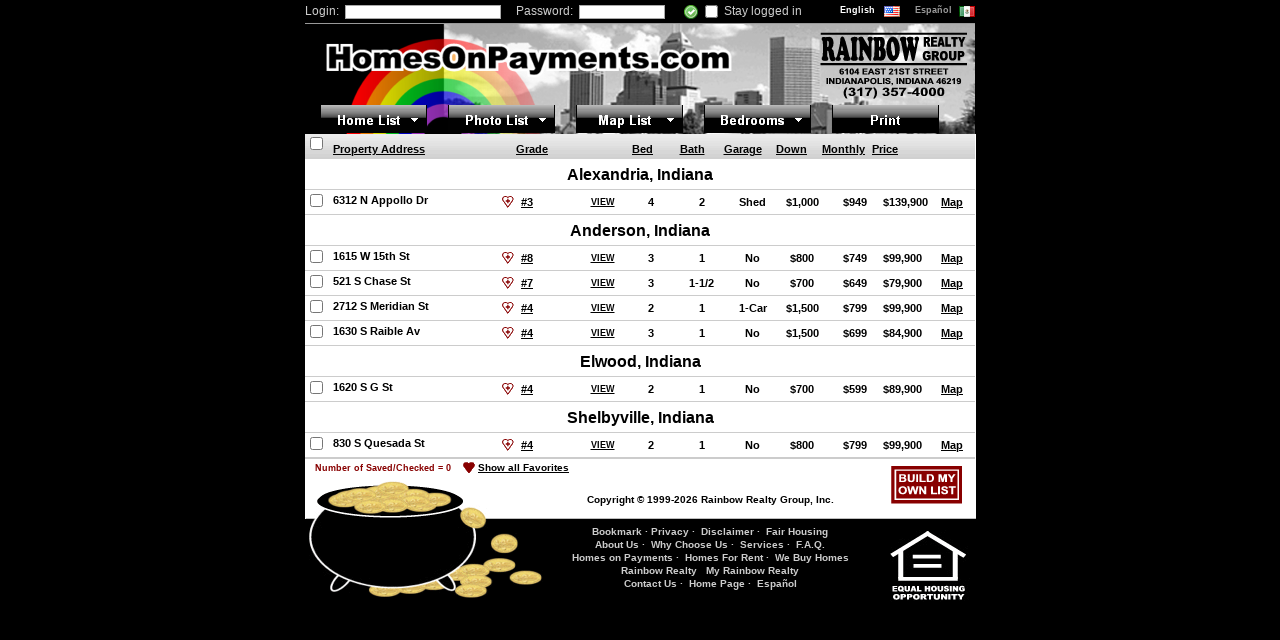

--- FILE ---
content_type: text/html
request_url: http://homesonpayments.com/
body_size: 19304
content:
<!DOCTYPE html PUBLIC "-//W3C//DTD XHTML 1.0 Strict//EN"    "http://www.w3.org/TR/xhtml1/DTD/xhtml1-strict.dtd">
<html xmlns="http://www.w3.org/1999/xhtml" xmlns:v="urn:schemas-microsoft-com:vml">
<head>
<title>Property List - HomesOnPayments.com - (317) 357-4000</title>
<META NAME="ROBOTS" CONTENT="INDEX, FOLLOW">
<meta http-equiv="X-UA-Compatible" content="IE=Edge" />
<meta name="description" content="Rainbow Realty Group Indianapolis IN 46219 (317)-357-4000 Homes for sale or rent" />
<link rel="stylesheet" type="text/css" href="/css/main.css"/>
<link rel="stylesheet" type="text/css" href="./css/en/lang.css"/>

<link rel="stylesheet" type="text/css" href="/css/photolist.css"/>
<link rel="stylesheet" type="text/css" href="/css/coupon.css"/>

<link rel="stylesheet" type="text/css" href="/css/print.css" media="print"/>
<script type='text/javascript' src='/js/jquery-1.3.2.js'></script>
<script type='text/javascript' src='/js/dimensions.js'></script>
<script type='text/javascript' src='/js/slidemenu.js'></script>
<script type='text/javascript' src='/js/jquery.preload-1.0.7.js'></script>
<script type='text/javascript' src='/js/jquery.tooltip.js'></script>
<script type='text/javascript' src='/js/jquery.pngFix.pack.js'></script>
<script type="text/javascript" src="/js/cookie.js"></script>
<script type='text/javascript' src='/js/common.js'></script>
<script type='text/javascript' src='/shared_content/photolist.js'></script>
<script type="text/javascript"	src="/shared_content/translations-js.php?lang=en"></script>
</head>
  <!--[if lte IE 7]>
<style>
div#table-list-scroll {
	height: 273px;
</style>
  <![endif]-->
<body>

<div id="body">
	<div id="page-top" class="noprint">
		<a class="callout-item" id="es" title='en Espa�ol' href='?lang=es&id='>Espa&ntilde;ol&nbsp;</a>
		<a class="callout-item" id="en" title='in English' href='?lang=en&id='>English&nbsp;</a>
		<div id="login-topper"></div>
	</div>
		<div style='position:absolute;top:105px;left:15px;z-index:1000;'>
<!-- Begin Vista-Buttons.com -->
<link href="photo-list-menu-files-cash/styles_s4il3.css" type="text/css" rel="stylesheet"/>
<style type="text/css">A#vbUL_s4il3a{display:none}</style>
<!-- End Vista-Buttons.com -->
<!-- Begin Vista-Buttons.com -->
<script type="text/javascript"> var vbImgPath="photo-list-menu-files-cash/"</script>
<script type="text/javascript" src="photo-list-menu-files-cash/scs4il3.js"></script>
<table class="no-print" id="vista-buttons_com_ids4il3" width="0" cellpadding="0" cellspacing="0" border="0"><tr><td style="padding-right:21px" title ="Home List">
<a onmouseover='xpe("s4il3o");xpshow("s4il3",0,this);xpsmover(this);' onmouseout='xpsmout(this);' onmousedown='xpe("s4il3c");'><img id="xpi_s4il3" src="photo-list-menu-files-cash/bts4il3_0.gif" name="vbs4il3" width="107" height="30" border="0" alt="Home List" /></a><div>
<ul id="vbUL_s4il3" class="top-menu list vbULs4il3">
<li><a href="list.php" rel="checked">Checked</a></li>
<li><a href="list.php" rel="favorites">Favorite</a></li>

<li><a href="http://HomesOnPayments.com/list.php?dom=30" title="New Listings" onclick="window.location=this.href; return false;">New&nbsp;Listings</a></li>
<li><a href="http://HomesOnPayments.com/list.php?grade=1,2" title="Minor Fixup" onclick="window.location=this.href; return false;">Minor&nbsp;Fixup</a></li>
<li><a href="http://HomesOnPayments.com/list.php?grade=1,4" title="Needs Repair" onclick="window.location=this.href; return false;">Needs&nbsp;Repair</a></li>
<li><a href="http://HomesOnPayments.com/list.php?grade=5,10" title="Major Rehab" onclick="window.location=this.href; return false;">Major&nbsp;Rehab</a></li>

<li><a href="http://IndyCashHomes.com" title="Cash Homes" onclick="window.open(this.href); return false;" target="_blank">Cash&nbsp;Homes</a></li>
<li><a href="list.php" rel="all">All</a></li></ul></div></td><td style="padding-right:21px" title ="Photo List">
<a onmouseover='xpe("34il3o");xpshow("34il3",0,this);xpsmover(this);' onmouseout='xpsmout(this);' onmousedown='xpe("34il3c");'><img id="xpi_34il3" src="photo-list-menu-files-cash/bt34il3_0.gif" name="vb34il3" width="107" height="30" border="0" alt="Photo List" /></a><div>
<ul id="vbUL_34il3" class="top-menu photo vbULs4il3">
<li><a href="photolist.php" rel="checked">Checked</a></li>
<li><a href="photolist.php" rel="favorites">Favorite</a></li>

<li><a href="http://HomesOnPayments.com/photolist.php?dom=30" title="New Listings" onclick="window.location=this.href; return false;">New&nbsp;Listings</a></li>
<li><a href="http://HomesOnPayments.com/photolist.php?grade=1,2" title="Minor Fixup" onclick="window.location=this.href; return false;">Minor&nbsp;Fixup</a></li>
<li><a href="http://HomesOnPayments.com/photolist.php?grade=1,4" title="Needs Repair" onclick="window.location=this.href; return false;">Needs&nbsp;Repair</a></li>
<li><a href="http://HomesOnPayments.com/photolist.php?grade=5,10" title="Major Rehab" onclick="window.location=this.href; return false;">Major&nbsp;Rehab</a></li>

<li><a href="http://IndyCashHomes.com" title="Cash Homes" onclick="window.open(this.href); return false;" target="_blank">Cash&nbsp;Homes</a></li>
<li><a href="photolist.php" rel="all">All</a></li></ul></div></td><td style="padding-right:21px" title ="Map List">
<a onmouseover='xpe("r4il3o");xpshow("r4il3",0,this);xpsmover(this);' onmouseout='xpsmout(this);' onmousedown='xpe("r4il3c");'><img id="xpi_r4il3" src="photo-list-menu-files-cash/btr4il3_0.gif" name="vbr4il3" width="107" height="30" border="0" alt="Map List" /></a><div>
<ul id="vbUL_r4il3" class="top-menu map vbULs4il3">
<li><a href="/map/popup-list.php" rel="checked">Checked</a></li>
<li><a href="/map/popup-list.php" rel="favorites">Favorite</a></li></ul></div></td><td style="padding-right:21px" title ="Bedrooms">
<a onmouseover='xpe("64il3o");xpshow("64il3",0,this);xpsmover(this);' onmouseout='xpsmout(this);' onmousedown='xpe("64il3c");'><img id="xpi_64il3" src="photo-list-menu-files-cash/bt64il3_0.gif" name="vb64il3" width="107" height="30" border="0" alt="Bedrooms" /></a><div>
<ul id="vbUL_64il3" class="top-menu beds vbULs4il3">
<li><a href="/index.php?br=1" rel="br">1&nbsp;Bedroom&nbsp;Only</a></li>
<li><a href="/index.php?br=2-" rel="br">1&nbsp;or&nbsp;2&nbsp;Bedrooms</a></li>
<li><a href="/index.php?br=2" rel="br">2&nbsp;Bedrooms&nbsp;Only</a></li>
<li><a href="/index.php?br=2-3" rel="br">2&nbsp;or&nbsp;3&nbsp;Bedrooms</a></li>
<li><a href="/index.php?br=3" rel="br">3&nbsp;Bedrooms&nbsp;Only</a></li>
<li><a href="/index.php?br=3+" rel="br">3&nbsp;or&nbsp;More&nbsp;Bedrooms</a></li></ul></div></td><td style="padding-right:21px" title ="Print">
<a id="print-link" href="list-print.php" onmouseover='xpe("24il3o");' onmouseout='xpe("24il3n");' onmousedown='xpe("24il3c");'><img id="xpi_24il3" src="photo-list-menu-files/bt24il3_0.png" name="vb24il3" width="107" height="30" border="0" alt="Print" /></a></td></tr></table>
<!-- End Vista-Buttons.com -->
		</div>
	
	<div class='nofloat' id="top" style='border-top:1px solid #999;position: relative;width: 100%;'>
	<h1>Rainbow Realty Group Indianapolis IN 46219 (317)-357-4000</h1>
	<p>We are the largest source of EZ Qualify - Fix-Up Homes on Payments in central Indiana. Our home ownership 
	program is ideal for families, individuals and investors who would not normally qualify 
	for financing. No banks, no closing costs.  All homes are owner financed and you can qualify 
	in as little as 3 days. Fast, convenient and affordable</p><p>Call Rainbow Realty Group Today.</p>
	<img style='position:absolute;left: 0;top: 0;' src='./top/en/banner/homesonpayments.png' />
	<a class='button-top button100 home' href='index.php'>Homepage</a>
	<a id='photolistlink' class='button-top button80' href='photolist.php' target='_blank'><span>Photos</span></a>
	<a id='maplist' class='button-top button60' href='map/popup-list.php'><span>Map</span></a>
	<a class='button-top button60' href='?br=1'>1Br</a>
	<a class='button-top button60' href='?br=2'>2Br</a>
	<a class='button-top button60' href='?br=3'>3Br+</a>
	<a class='button-top button60 pressed' href='?br='>All<div class="marker">&nbsp;</div></a>
	<a class='button-top button60 printpage' href='#'>Print</a>
	
		<div itemscope itemtype="http://schema.org/LocalBusiness">
		<a itemprop="url" href="http:/HomesOnPayments.com"><div itemprop="name"><strong>Rainbow Realty Group, Inc.</strong></div>
		</a>
		<div itemprop="description">EZ Qualify - Homes on Payments Fixup Homes, Rental Properties, Buy and Sell Houses</div>
		<div itemprop="address" itemscope itemtype="http://schema.org/PostalAddress">
		<span itemprop="streetAddress">6104 E 21st St</span><br>
		<span itemprop="addressLocality">Indianapolis</span><br>
		<span itemprop="addressRegion">Indiana</span><br>
		<span itemprop="postalCode">46219</span><br>
		<span itemprop="addressCountry">United States</span><br>
		</div>
		</div>
				
	</div>

	<div id="mid_1col">
	
		<div id="midright">

			<div id="right">
				<div id='content'  class='list-page'>
                                <table id='list'>	<tr>
		<th class='c0'><input class="checkall fleft" id="listhead" type="checkbox" caption="Help" info="Click here to CHECK<br>all listings below" /></th>
		<th class='c1'><a href="/index.php?sort=c1,asc" caption='Help' info='Click here to SORT<br>by property address'>Property Address</th>
		<th class='c2'><a href="/index.php?sort=c2,asc" caption='Help' info='Click here to SORT<br>by Grade'>Grade</th>
		<th class='c3'>&nbsp;</th>
		<th class='c4'><a href="/index.php?sort=c4,asc" caption='Help' info='Click here to SORT<br>by number of bedrooms'>Bed</a></th></th>
		<th class='c5'><a href="/index.php?sort=c5,asc" caption='Help' info='Click here to SORT<br>by number of bathrooms'>Bath</a></th>
		<th class='c6'><a href="/index.php?sort=c6,asc" caption='Help' info='Click here to SORT<br>by garage type'>Garage</a></th>
		<th class='c7'><a href="/index.php?sort=c7,asc" caption='Help' info='Click here to SORT<br>by down payment'>Down</a></th>
		<th class='c8'><a href="/index.php?sort=c8,asc" caption='Help' info='Click here to SORT<br>by monthly payment'>Monthly</a></th>
		<th class='c9'><a href="/index.php?sort=c9,asc" caption='Help' info='Click here to SORT<br>by sales price'>Price</a></th>
		<th class='c10'></th>
		
	</tr></table><div class='xscrolled' id='table-list-scroll'><table id='list' style='width:100%'><tbody><tr><td colspan=11 style='text-align:center;font-weight:bold;font-size:150%;padding:5px 0px;'>Alexandria, Indiana</td></tr><tr><td class='c0'><input class='checkbox' type='checkbox' value='1308' ></td><td class='c1'><span class="location">6312 N Appollo Dr</span><a class='linkto favs fav-add err' rel='1308' href='fav-update.php?id=1308' title='Add to Favorites'> </a></td><td class='c2'><a target="_blank" href="grade.php?id=1308">#3</a></td><td class='c3'><a caption="Help" info="Click here to VIEW <br>6312 N Appollo Dr" class="view" href="http://homesonpayments.com/detail.php?id=1308" target="_blank" alt="Rainbow Realty Group Indianapolis IN 46219 (317)-357-4000
6312 N Appollo Dr">VIEW</a></td><td class='c4'>4</td><td class='c5'>2</td><td class='c6'>Shed</td><td class='c7'>$1,000</td><td class='c8'>$949</td><td class='c9'>$139,900</td><td class='c10'><a class="maplink" caption="Help" info="Click here to MAP <br>6312 N Appollo Dr" href="/map/popup-list.php?id=1308&lang=en" target="_blank">Map</a></td><td class='c11'></td></tr><tr><td colspan=11 style='text-align:center;font-weight:bold;font-size:150%;padding:5px 0px;'>Anderson, Indiana</td></tr><tr><td class='c0'><input class='checkbox' type='checkbox' value='983' ></td><td class='c1'><span class="location">1615 W 15th St</span><a class='linkto favs fav-add err' rel='983' href='fav-update.php?id=983' title='Add to Favorites'> </a></td><td class='c2'><a target="_blank" href="grade.php?id=983">#8</a></td><td class='c3'><a caption="Help" info="Click here to VIEW <br>1615 W 15th St" class="view" href="http://homesonpayments.com/detail.php?id=983" target="_blank" alt="Rainbow Realty Group Indianapolis IN 46219 (317)-357-4000
1615 W 15th St">VIEW</a></td><td class='c4'>3</td><td class='c5'>1</td><td class='c6'>No</td><td class='c7'>$800</td><td class='c8'>$749</td><td class='c9'>$99,900</td><td class='c10'><a class="maplink" caption="Help" info="Click here to MAP <br>1615 W 15th St" href="/map/popup-list.php?id=983&lang=en" target="_blank">Map</a></td><td class='c11'></td></tr><tr><td class='c0'><input class='checkbox' type='checkbox' value='882' ></td><td class='c1'><span class="location">521 S Chase St</span><a class='linkto favs fav-add err' rel='882' href='fav-update.php?id=882' title='Add to Favorites'> </a></td><td class='c2'><a target="_blank" href="grade.php?id=882">#7</a></td><td class='c3'><a caption="Help" info="Click here to VIEW <br>521 S Chase St" class="view" href="http://homesonpayments.com/detail.php?id=882" target="_blank" alt="Rainbow Realty Group Indianapolis IN 46219 (317)-357-4000
521 S Chase St">VIEW</a></td><td class='c4'>3</td><td class='c5'>1-1/2</td><td class='c6'>No</td><td class='c7'>$700</td><td class='c8'>$649</td><td class='c9'>$79,900</td><td class='c10'><a class="maplink" caption="Help" info="Click here to MAP <br>521 S Chase St" href="/map/popup-list.php?id=882&lang=en" target="_blank">Map</a></td><td class='c11'></td></tr><tr><td class='c0'><input class='checkbox' type='checkbox' value='1237' ></td><td class='c1'><span class="location">2712 S Meridian St</span><a class='linkto favs fav-add err' rel='1237' href='fav-update.php?id=1237' title='Add to Favorites'> </a></td><td class='c2'><a target="_blank" href="grade.php?id=1237">#4</a></td><td class='c3'><a caption="Help" info="Click here to VIEW <br>2712 S Meridian St" class="view" href="http://homesonpayments.com/detail.php?id=1237" target="_blank" alt="Rainbow Realty Group Indianapolis IN 46219 (317)-357-4000
2712 S Meridian St">VIEW</a></td><td class='c4'>2</td><td class='c5'>1</td><td class='c6'>1-Car</td><td class='c7'>$1,500</td><td class='c8'>$799</td><td class='c9'>$99,900</td><td class='c10'><a class="maplink" caption="Help" info="Click here to MAP <br>2712 S Meridian St" href="/map/popup-list.php?id=1237&lang=en" target="_blank">Map</a></td><td class='c11'></td></tr><tr><td class='c0'><input class='checkbox' type='checkbox' value='1209' ></td><td class='c1'><span class="location">1630 S Raible Av</span><a class='linkto favs fav-add err' rel='1209' href='fav-update.php?id=1209' title='Add to Favorites'> </a></td><td class='c2'><a target="_blank" href="grade.php?id=1209">#4</a></td><td class='c3'><a caption="Help" info="Click here to VIEW <br>1630 S Raible Av" class="view" href="http://homesonpayments.com/detail.php?id=1209" target="_blank" alt="Rainbow Realty Group Indianapolis IN 46219 (317)-357-4000
1630 S Raible Av">VIEW</a></td><td class='c4'>3</td><td class='c5'>1</td><td class='c6'>No</td><td class='c7'>$1,500</td><td class='c8'>$699</td><td class='c9'>$84,900</td><td class='c10'><a class="maplink" caption="Help" info="Click here to MAP <br>1630 S Raible Av" href="/map/popup-list.php?id=1209&lang=en" target="_blank">Map</a></td><td class='c11'></td></tr><tr><td colspan=11 style='text-align:center;font-weight:bold;font-size:150%;padding:5px 0px;'>Elwood, Indiana</td></tr><tr><td class='c0'><input class='checkbox' type='checkbox' value='948' ></td><td class='c1'><span class="location">1620 S G St</span><a class='linkto favs fav-add err' rel='948' href='fav-update.php?id=948' title='Add to Favorites'> </a></td><td class='c2'><a target="_blank" href="grade.php?id=948">#4</a></td><td class='c3'><a caption="Help" info="Click here to VIEW <br>1620 S G St" class="view" href="http://homesonpayments.com/detail.php?id=948" target="_blank" alt="Rainbow Realty Group Indianapolis IN 46219 (317)-357-4000
1620 S G St">VIEW</a></td><td class='c4'>2</td><td class='c5'>1</td><td class='c6'>No</td><td class='c7'>$700</td><td class='c8'>$599</td><td class='c9'>$89,900</td><td class='c10'><a class="maplink" caption="Help" info="Click here to MAP <br>1620 S G St" href="/map/popup-list.php?id=948&lang=en" target="_blank">Map</a></td><td class='c11'></td></tr><tr><td colspan=11 style='text-align:center;font-weight:bold;font-size:150%;padding:5px 0px;'>Shelbyville, Indiana</td></tr><tr><td class='c0'><input class='checkbox' type='checkbox' value='839' ></td><td class='c1'><span class="location">830 S Quesada St</span><a class='linkto favs fav-add err' rel='839' href='fav-update.php?id=839' title='Add to Favorites'> </a></td><td class='c2'><a target="_blank" href="grade.php?id=839">#4</a></td><td class='c3'><a caption="Help" info="Click here to VIEW <br>830 S Quesada St" class="view" href="http://homesonpayments.com/detail.php?id=839" target="_blank" alt="Rainbow Realty Group Indianapolis IN 46219 (317)-357-4000
830 S Quesada St">VIEW</a></td><td class='c4'>2</td><td class='c5'>1</td><td class='c6'>No</td><td class='c7'>$800</td><td class='c8'>$799</td><td class='c9'>$99,900</td><td class='c10'><a class="maplink" caption="Help" info="Click here to MAP <br>830 S Quesada St" href="/map/popup-list.php?id=839&lang=en" target="_blank">Map</a></td><td class='c11'></td></tr></tbody></table></div><span><label class='selection-status' style='color:#800'>Number of Saved/Checked = <span id='selection-count'></span></label>&nbsp;<a id='unselectall' class='status' href='#' info='Click here to CLEAR<br>all saved/checked listings' caption='Help'>Clear All Saved/Checked</a> <a id='showall' class='status' href='#' info='Click here to SHOW<br>all saved/checked listings' caption='Help'>Show All Saved/Checked</a> <a id='showfav' class='status' href='#' info='Click here to SHOW<br>all favorite listings' caption='Help'>Show all Favorites</a> </span>				</div>
			</div>
		</div>
		<div id="potbottom" class="pot_1col">
			<p class='copyright'><a class='black' href='copyright.php'>Copyright � 1999-2026 Rainbow Realty Group, Inc.</a></p>
			<p class='links'>
				<a href='javascript:bookmark(window.location,document.title);'>Bookmark</a>&middot;<a href='privacy.php'>Privacy</a>&middot;
				<a href='disclaimer.php'>Disclaimer</a>&middot;
				<a href='fairhousing.php'>Fair Housing</a>
			</p>
			<p class='links'>
				<a href='about.php'>About Us</a>&middot;
				<a href='choose.php'>Why Choose Us</a>&middot;
				<a href='services.php'>Services</a>&middot;
				<a href='faq.php'>F.A.Q.</a>
			</p>
			<p class='links'>
				<a href='http://HomesOnPayments.com'>Homes on Payments</a>&middot;
				<a href='http://indyhomesforrent.com' target='_blank'>Homes For Rent</a>&middot;
				<a href='http://indywebuyhomes.com' target='_blank'>We Buy Homes</a>
			</p>
			<p class='links'>
				<a href='http://rainbowrealty.com' target='_blank'>Rainbow Realty</a>
				<a href='http://myrainbowrealty.com' target='_blank'>My Rainbow Realty</a>
			</p> 
			<p class='links'>
				<a href='contact.php'>Contact Us</a>&middot;
				<a href='index.php'>Home Page</a>&middot;
				<a href='?lang=es'>Espa�ol</a>
			</p> 

		</div>
	<div class="nofloat"></div>
	</div>
	<div class="nofloat"></div>
</div>
</body>
</html>

--- FILE ---
content_type: text/css
request_url: http://homesonpayments.com/css/photolist.css
body_size: 5581
content:
/* div#content from main.css interferes with the layout due to some attributes being inherited 
   Do not enclose these styles in a div#content! */
.toright {
	float:right!important;
}
.aright {
	text-align: right;
}
.watermark {
	color: #aaa;
}
body {
	width:670px;
	margin: auto;
}
div.photolist {
	width:670px;
	background: #fff;
	float: left;
}
div.photolistbox {
	width:670px;
	background: #e8e8e0;
	float: left;
	padding-bottom: 10px;
	margin-top: 10px;
	border-color: #d0d0d0;
	border-style: solid;
	border-width:1px;
	border-left: none;
	border-right: none;
}
.first {
	margin-top: 0px!important;  /* Suppress whitespace on first item */
}
div.photoinfo h2 {
	float: left;
	width: 175px;
	margin:0px 10px 5px 10px;
	padding: 5px;
	text-align: center;
	font-size: 12px!important;
	background: #d0d0d0;
}
div.row {
	margin:10px 0 0px 10px;
	text-align: left;
	float: left;
}
div.photo {
	width: 204px;
	height: auto;
	float: left;
/*	position: relative; */
}
.photolist, .photolistbox, .row,
div.photo .photo-inner {
	position:relative;
}
div.photo img.hold {
	position: absolute; 
	left: 3pt; 
	bottom: 4pt;
	height:40px;
	width:200px;opacity: 0.5; 
	filter: alpha(opacity = 50);
	z-index:99999;
}
#content div.photolistbox .photoaddress,div.photoinfo, div.photofeatures {
	float: left;
	margin-left:10px;
	width: 300px;
}
#content div.photolistbox .photoaddress {
	width:425px;
	font-size: 14px;
	font-weight: bold;
	padding: 0px 0 2px 0;
	margin-left:18px; margin-bottom: 3px; margin-top: 0;
	border-bottom: 1px solid #d0d0d0;
	letter-spacing: .08em;
}
div.photoinfo, div.photofeatures {
	width:210px;
}
div.photoinfo p, div.photoinfo label {
	margin:0; 
	padding:0;
}
div.photoinfo p {
	line-height: 20px;
	margin-top: 2px! important;
	float: left;
	font-weight: bold;
}
div.photoinfo label {
	float: left;
	display: block;
	width:130px;
	text-align: right;
}
div.photoinfo em {
	float:left;padding:0;margin:0;
	width: 65px;
	margin-left: 10px;
	font-style: normal
}
div.photofeatures {
	margin:0px;
	padding-left:0px;
	float: left;
}
div.photofeatures p {
	margin:0 0 4px 0;
	white-space:nowrap;
}
div.photofeatures p.li {
	background: url(/css/tick.gif) no-repeat !important;
	margin-left:0px;
	padding-left:24px;
	line-height: 18px;
	overflow: hidden;
	}
div.photolist img.house {
	border: 1px solid #999;
}
div.functions {
	float:left;
	padding: 2px 0 2px 5px;
	margin: 5px 0 0 8px;
	background: #FFFFFF url(metallic-bar.gif) repeat;
	width: 650px;height:32px;line-height:32px;
	overflow: hidden;
}
a.function{ /* Footer buttons */
	height:24px;
	padding-left: 24px;padding-right:3px;
	display: block;
	float: left; 
	background-repeat: no-repeat;
	background-position: 3px;
	text-decoration: none!important;
	border: 1px solid #777;
	color: #000!important;
	line-height: 26px;
	white-space: nowrap;
}
a.function:hover  {
	border: 1px solid #000!important;
	color: #000!important;
}
div.functions div{
	background: url(button-back.gif) repeat-x;
	float: left;
	margin-right: 6px;
}
div.functions a.print {
	background-image: url(/css/printer.gif);
}
div.functions a.detail {
	background-image: url(/css/layout_content.gif);
}
div.functions a.email {
	background-image: url(/css/email_go.gif);
}
div.functions a.map,
div.functions a.maplink {
	background-image: url(/css/map.gif);
}
.functions div.checkbox {
border:none;
float:left;height: 100%;
margin:0;
padding:0px;
background: #ffe;
}
input.checkall, input.checkbox {
	margin-left:5px;
	margin-right: 10px;
	margin-left:5px;
	margin-right: 10px;
	border: none!important;
}

div#searches {
float:left;
height:22px;
line-height:20px;
width:671px;
background: #FFFFFF url(metallic-bar.gif) repeat;
}

div#searches input, div#searches select, div#searches label {
	font-size: 10px;
	vertical-align:middle;
}
div#searches input, div#searches select {
	border: 1px solid #888;
}

div#searches label {
	font-weight: bold;
}
div#searches span {
	margin-right: 10px;
}
div#searches input#ad_num {
	width: 40px;
}
div#searches a.search {
	height: 17px;
	width: 17px;
	display: inline-block;
	background: url(zoom.gif) center;
	vertical-align:middle;
}
span label.selection-status {
	font-size:.7em;
	margin-left:10px;
}
span label.selection-status,
	a#unselectall, 
	a#showall {
		display:none;  /* Shown later after page is loaded */
}
a#unselectall {
	background: url(no-in-box.gif) no-repeat;
	padding: 0px 0 0 15px;
}
a#showall {
	background: url(check-in-box.gif) no-repeat;
	padding: 0px 0 0 15px;
}
a#showfav {
	background: url(heart12.gif) no-repeat;
	padding: 0px 0 0 15px;
}
span a.status {
	font-size:10px;
	margin-left: 4px;
 }
span a.status:hover {
	 color: #800!important;
	 text-decoration: underline!important;
 }
 p.tosee {
	 margin-bottom:10px!important;
 }
 .sold {
	 color: #000;
 }
 .nocheck {
	 background-image: none!important;
	 padding-left:0!important;
 }
 	.stamp {
	margin-top:10px;
}
	.stamp-print {
		position: absolute;
		top:0;
		left:0;
	}
	.stamp-print-container {
		position: relative;
	}
div.coupon {
	width: 670px; float: left; height: auto; position: relative;
	margin-top:10px;
}
div.coupon span#refnum {
	position: absolute; top: 263px; left: 147px;
}
div.coupon span#drivenum  {
	position: absolute; bottom: -12px; z-index: 99999; left: 0px;
}
.grade {
	display:block;
	float:left;
	height:26px;
	line-height:26px;
/*	margin-left:00px; */
	margin: 0 25px 0 70px;
	vertical-align:middle;
}
.unit_no {
	display:block;
	float:left;
	height:26px;
	line-height:26px;
	margin: 0 10px;
	vertical-align:middle;	
}
}
.top-menu a {
	display: block; /* make dropdown menu links full-width */
}

--- FILE ---
content_type: text/css
request_url: http://homesonpayments.com/css/coupon.css
body_size: 611
content:
/* Position overlay text on various coupon graphics */

div.coupon1, div.coupon2, div.coupon3 {
	width: 670px; float: left; height: auto; position: relative;
	margin-top:3px;
}
span#refnum {
	font-size: 80%;
}
div.coupon1 span#refnum {
	position: absolute; bottom: 26px; left: 147px;
	font-size: 70%;
}
div.coupon1 span#drivenum  {
	position: absolute; bottom: 2px; z-index: 99999; left: 8px;
	font-size:80%;
}
div.coupon3 span#refnum {
	position: absolute; bottom: 15px; left: 135px;
	font-size: 70%;
}
div.coupon3 span#drivenum  {
	position: absolute; bottom: 0px; z-index: 99999; left: 8px;
	font-size:80%;
}

--- FILE ---
content_type: text/css
request_url: http://homesonpayments.com/photo-list-menu-files-cash/styles_s4il3.css
body_size: 2146
content:
#vista-buttons_com_ids4il3 td{font-size:0}
#vista-buttons_com_ids4il3 td div{position:relative}
#vista-buttons_com_ids4il3 td:hover>div>ul.vbULs4il3{display:block}

ul.vbULs4il3{
	left:0;
	top:0;
	display:none;
	visibility: visible;
	overflow:visible;
	list-style:none;
	width:100%;
}
ul.vbULs4il3 li{
	white-space:nowrap;
}
ul.vbULs4il3 ul{
	position:absolute;
	visibility: visible;
	left:100%;
	top:0;
}
ul.vbULs4il3 li:hover{position:relative;}
ul.vbULs4il3 li:hover>ul{display:block;}


.vbULs4il3{
  position: absolute;
  visibility: hidden;
  display: block;
  overflow: auto;
  font-size: 1px;
  margin: 0px;
}
div.vbULs4il3, table.vbULs4il3 .subContent,ul.vbULs4il3{
  border: solid #000000;
  border-width: 0px;
  background-color: #000000;
  padding: 1px;
  opacity:1.00;
  filter:progid:DXImageTransform.Microsoft.Alpha(opacity=100);
}
.vbULs4il3 table {
  border-collapse: separate;
  border-spacing: 0px;
}
.vbULs4il3 table tr,ul.vbULs4il3 li,ul.vbULs4il3 .separator:hover{
  font-size: 1px;
  cursor: pointer;
  background-color: #000000;  
}
.vbULs4il3 tr.over,ul.vbULs4il3 li:hover{
  background-color: #8F0303;
}
.vbULs4il3 table td,ul.vbULs4il3 li,ul.vbULs4il3 .separator:hover{
  border: solid #000000;
  border-width: 0px;
  padding: 3px;
  text-align: left;
}
.vbULs4il3 tr.over td ,ul.vbULs4il3 li:hover{
  border-color: #000000;
}
.vbULs4il3 td a, .vbULs4il3 td span,ul.vbULs4il3 a{
  font-family: arial;
  font-size: 12px;
  font-style: normal;
  font-weight: bold;
  color: #FFFFFF;
  text-decoration: none;
}
.vbULs4il3 tr.over a, .vbULs4il3 tr.over span{
  font-family: arial;
  font-size: 12px;
  font-style: normal;
  font-weight: bold;
  color: #FFFFFF;
  text-decoration: none;
}
ul.vbULs4il3 li:hover>a{
  font-family: arial;
  font-size: 12px;
  font-style: normal;
  font-weight: bold;
  color: #FFFFFF;
  text-decoration: none;
}
.vbULs4il3 tr.popup {
  background-color: #8F0303;
}
.vbULs4il3 tr.popup td {
  border-color: #000000;
}
.vbULs4il3 tr.popup a, .vbULs4il3 tr.popup a{
  font-family: arial;
  font-size: 12px;
  font-style: normal;
  font-weight: bold;
  color: #FFFFFF;
  text-decoration: none;
}



--- FILE ---
content_type: application/x-javascript
request_url: http://homesonpayments.com/shared_content/translations-js.php?lang=en
body_size: 3835
content:
var translations = {"list":"List","location":"Property Address","br":"Bed","bedrooms":"Bed","ba":"Bath","bathrooms":"Bathroom","gar":"Garage","down":"Down","monthly":"Monthly","price":"Price","sold":"SOLD","map":"Map","view":"VIEW","hold":"HOLD","pend":"PENDING","viewpopup":"Click here to VIEW ","mappopup":"Click here to MAP ","page":"Page # ","addl":"Additional Homes","homes":"Homes","help":"Help","photos":"Photos","sitemap":"Site Map","english":"English","spanish":"Spanish","detail":"Property Detail","markernum":"Map #","monthlypmt":"Monthly Pymt","downpmt":"Down Pymt","totalprice":"Total Price","loanterm":"Loan Term","intrate":"Interest Rate","years":"Years","months":"Months","days":"Days","all":"All","allbtn":"Click here to VIEW<br>all listings","home":"Homepage","homebtn":"Click here to GO TO <br>HomesOnPayments.com Homepage","photobtn":"Click here to get PHOTOS<br>of all saved\/checked listings","listbtn":"Click here to get a LIST<br>of all properties","photo":"Photo","listall":"List of All","1br":"1Br","1brbtn":"Click here to VIEW<br>1 bedroom listings","2br":"2Br","2brbtn":"Click here to VIEW<br>2 bedroom listings","3br":"3Br","3brbtn":"Click here to VIEW<br>3 or more bedroom listings","print":"Print","printbtn":"Click here to PRINT<br>all listings below","printpage":"Print This Page","mapall":"Map All","checkall0":"Click here to CHECK<br>all listings below","checkall1":"Click here to UN-CHECK<br>all listings below","mapbtn":"Click here to get a MAP<br>of all saved\/checked listings","sortbyloc":"property address","sortbybr":"number of bedrooms","sortbyba":"number of bathrooms","sortbygar":"garage type","sortbydwn":"down payment","sortbymth":"monthly payment","sortbypric":"sales price","mapprop":"Map Property","viewdet":"View Details","applyon":"Apply Online","toseecall":"TO SEE CALL","clearall":"Click here to CLEAR<br>all saved\/checked listings","showchekd":"Click here to SHOW<br>all saved\/checked listings","showfavs":"Click here to SHOW<br>all favorite listings","photolst1":"Select All","photolst2":"Search Address","photolst3":"Number","photolst4":"Street","photolst5":"Search For","photolst6":"Number of Saved\/Checked","photolst7":"Clear All Saved\/Checked","photolst8":"Show All Saved\/Checked","photolst9":"Low Monthly Payment","photolst10":"Low Down Payment","photolst11":"Easy Qualifications","photolst12":"Get Qualified In 3 Days","photolst13":"Buy on Payments","photolst14":"Show all Favorites","sortby":"Click here to SORT<br>by","searchbtn":"Click to FIND properties matching these search values","domain":"homesonpayments.com","pretty":"HomesOnPayments.com","lotsize":"Lot Size","yearblt":"Year Built","furnace":"Furnace","wtrhtr":"Water Heater","wtrlines":"Water Lines","drainlns":"Drain Lines","gaslines":"Gas Lines","electric":"Electric","roof":"Roof","siding":"Siding","lastocc":"Last Occupied","printthis":"Print this page","getamap":"Get a map","sendto":"Send to a friend","moreinfo":"More information","applyonln":"Apply online","note":"\r\nInformation deemed reliable but not guaranteed or warranted. Always inspect property before buying.<br>\r\nWARNING! All properties are sold \"as-is\" and may require major repairs before they can be occupied.<br>Investment financing is offered through owner with no prepayment penalty and no balloon payment.","monpay":"Monthly Payment","dwnpay":"Down Payment","totprice":"Total Price","loanyrs":"Loan Years","incproptx":"Includes Property Taxes","incinsur":"Includes Insurance","insurance":"Insurance","callus":"Call Rainbow Realty Today!","basement":"Basement","garage":"Garage","grade":"Grade","welcback":"Welcome Back","username":"Login","password":"Password","membarea":"Member's Area","staylogged":"Stay logged in","BMOL":"Build My Own List","addtofavs":"Add To Favorites","delfmfavs":"Delete from Favorites"};

--- FILE ---
content_type: application/javascript
request_url: http://homesonpayments.com/js/jquery.preload-1.0.7.js
body_size: 5027
content:
/**
 * jQuery.Preload
 * Copyright (c) 2008 Ariel Flesler - aflesler(at)gmail(dot)com
 * Dual licensed under MIT and GPL.
 * Date: 3/12/2008
 *
 * @projectDescription Multifunctional preloader
 * @author Ariel Flesler
 * @version 1.0.7
 *
 * @id jQuery.preload
 * @param {String, jQuery, Array< String, <a>, <link>, <img> >} original Collection of sources to preload
 * @param {Object} settings Hash of settings.
 *
 * @id jQuery.fn.preload
 * @param {Object} settings Hash of settings.
 * @return {jQuery} Returns the same jQuery object, for chaining.
 *
 * @example Link Mode:
 *	$.preload( '#images a' );
 *
 * @example Rollover Mode:
 *	$.preload( '#images img', {
 *		find:/\.(gif|jpg)/,
 *		replace:'_over.$1'
 *	});
 *
 * @example Src Mode:
 *	$.preload( [ 'red', 'blue', 'yellow' ], {
 *		base:'images/colors/',
 *		ext:'.jpg'
 *	});
 *
 * @example Placeholder Mode:
 *	$.preload( '#images img', {
 *		placeholder:'placeholder.jpg',
 *		notFound:'notfound.jpg'
 *	});
 *
 * @example Placeholder+Rollover Mode(High res):
 *	$.preload( '#images img', {
 *		placeholder:true,
 *		find:/\.(gif|jpg)/,
 *		replace:'_high.$1'
 *	});
 */
;(function( $ ){

	var $preload = $.preload = function( original, settings ){
		if( original.split )//selector
			original = $(original);

		settings = $.extend( {}, $preload.defaults, settings );
		var sources = $.map( original, function( source ){
			if( !source ) 
				return;//skip
			if( source.split )//URL Mode
				return settings.base + source + settings.ext;
			var url = source.src || source.href;//save the original source
			if( typeof settings.placeholder == 'string' && source.src )//Placeholder Mode, if it's an image, set it.
				source.src = settings.placeholder;
			if( url && settings.find )//Rollover mode
				url = url.replace( settings.find, settings.replace );
			return url || null;//skip if empty string
		});

		var data = {
			loaded:0,//how many were loaded successfully
			failed:0,//how many urls failed
			next:0,//which one's the next image to load (index)
			done:0,//how many urls were tried
			//found:false,//whether the last one was successful
			total:sources.length//how many images are being preloaded overall
		};
		
		if( !data.total )//nothing to preload
			return finish();
		
		var imgs = '<img/>',//ensure one
			thres = settings.threshold;//save a copy
		
		while( --thres > 0 )//it could be oddly negative
			imgs += '<img/>';
		imgs = $(imgs).load(handler).error(handler).bind('abort',handler).each(fetch);
		
		function handler( e ){
			data.found = e.type == 'load';
			data.image = this.src;
			var orig = data.original = original[this.index];
			data[data.found?'loaded':'failed']++;
			data.done++;
			if( settings.placeholder && orig.src )//special case when on placeholder mode
				orig.src = data.found ? data.image : settings.notFound || orig.src;
			if( settings.onComplete )
				settings.onComplete( data );
			if( data.done < data.total )//let's continue
				fetch( 0, this );
			else{//we are finished
				if( imgs.unbind )//sometimes IE gets here before finishing line 84
					imgs.unbind('load').unbind('error').unbind('abort');//cleanup
				imgs = null;
				finish();
			}
		};
		function fetch( i, img, retry ){
			if( $.browser.msie && data.next && data.next % $preload.gap == 0 && !retry ){//IE problem, can't preload more than 15
				setTimeout(function(){ fetch( i, img, true ); }, 0);
				return false;
			}
			if( data.next == data.total ) return false;//no more to fetch
			img.index = data.next;//save it, we'll need it.
			img.src = sources[data.next++];
			if( settings.onRequest ){
				data.image = img.src;
				data.original = original[data.next-1];
				settings.onRequest( data );
			}
		};
		function finish(){
			if( settings.onFinish )
				settings.onFinish( data );
		};
	};

	// each time we load this amount and it's IE, we must rest for a while, make it lower if you get stack overflow.
	$preload.gap = 14; 

	$preload.defaults = {
		threshold:2,//how many images to load simultaneously
		base:'',//URL mode: a base url can be specified, it is prepended to all string urls
		ext:'',//URL mode:same as base, but it's appended after the original url.
		replace:''//Rollover mode: replacement (can be left empty)
		/*
		find:null,//Rollover mode: a string or regex for the replacement
		notFound:''//Placeholder Mode: Optional url of an image to use when the original wasn't found
		placeholder:'',//Placeholder Mode: url of an image to set while loading
		onRequest:function( data ){ ... },//callback called every time a new url is requested
		onComplete:function( data ){ ... },//callback called every time a response is received(successful or not)
		onFinish:function( data ){ ... }//callback called after all the images were loaded(or failed)
		*/
	};

	$.fn.preload = function( settings ){
		$preload( this, settings );
		return this;
	};

})( jQuery );

--- FILE ---
content_type: application/javascript
request_url: http://homesonpayments.com/js/common.js
body_size: 10087
content:
var hMenuWidth = 0;
var fadeTimer = '';
var hoverOn = '';
var lang = GetCookie('rrg_language'); 
if (lang == null || lang == '') lang = 'en';

jQuery(
	function() {
		$.preload("img");
		var last=1;
		$("li", "div#midnav ul").each(
							function (index) { // Resize all tabs to fill the space
								last = index;
								var widthfix = 0;
								if (index == 0) widthfix = -20; // Improve things a bit, so last menu item isn't cut off
								if (index == $("li", "div#midnav ul").length-1) widthfix = 20;
								$(this).css('text-align', 'center'); //if (index>0) $(this).css('font-size','11px');
								$(this).width(parseInt($("#midnav").width()/ ($("li", "#midnav ul").length)));
							}
						); 

		if ($('#sm').length) slideMenu.build('sm',150,10,10,last+1);

		$("a[caption], input[caption]").tooltip({ 
    							bodyHandler: function() { 
        						return  '<h6>' + $(this).attr("caption") + '</h6>' +
        								'<p>' + $(this).attr("info") + '<br /><b>' + '</b></p>'; 
    							}, 
    							showURL: false,
    							opacity: 1 ,
    							top: -40
								});
		$("a","span.pages").tooltip({ 
    							bodyHandler: function() { 
        						return  '<h6>' + $(this).attr("caption") + '</h6>' +
        								'<p>' + $(this).attr("info") + '</p>'; 
    							}, 
    							showURL: false,
    							opacity: 1, 
    							top: -40
								});
		$('a.maplink').click(
						function() {
							var h=800;
							if (screen)
								if (screen.availheight)
									h = screen.availheight; // IE 5.5/6
								else 
									h = screen.height;
							h = h - 50;  //  Slightly less that full height
							var href = $(this).attr('href')
							if (globalParams) {
								if (href.toString().indexOf('?'))
									href += "&" + globalParams;
								else
									href += "?" + globalParams;
							}
							window.open( href, 'maplink', 'height='+h+',width=800,resizable=1,left=0,top=0' );
        					return false;
						});
		$('a.print').click(
						function() {
							if ($(this).attr('href') == '#') {
								window.print();
								return false;
							}
							else // print the target page in a new window
								$(this).attr('target','_blank');
						});
		$("#login-topper").load('/shared_content/login-top-page.php?lang='+lang,
			function() {
				$(".callout-item").hover(
					function() {

						clearTimeout(fadeTimer);
						fade_timer = '';

						$(".callout").remove();
						var self = this;
						hoverOn = this.id;
						fadeTimer = setTimeout(
							function() {
								$.get('/shared_content/'+lang+'/callouts/'+self.id+".html?lang="+lang,
									function(data, status) {
										if (hoverOn == self.id) {// Suppress popup if the hover target has changed
											var p = $(self).position();
											$("#login-topper").append(data);
											var offset = ($(".callout").width() - $(self).width())/2;
											var left = (self.id == 'es' || self.id == 'en') ? 330 : (p.left-offset) ;
											// Show it if mouse hasn't moved off the callout element
											if (hoverOn !='') $(".callout").css({top: (40+p.top)+'px',left: left+'px', zindex: 99999}).fadeIn('slow');
										}
									},
									'html'
								);
							},
							4000
						);
					},
					function() {
						hoverOn = ''; // Mouse moved off, suppress callout
						if (typeof fadeTimer == 'object') clearTimeout(fadeTimer);
						setTimeout(
								function() {
									$(".callout").fadeOut('fast');
								},
								2000
						);
					}
				);
			}
		);

		$("#logout-link").live('click',
			function() {
				window.location = "logout.php";
			}
		);
		$("a", "table.favorites").live('click',
			function(e) {
				var rel = $(this).attr('rel');
				var id  = $(this).attr('id');
				var self = this;
				
				if ($(this).hasClass('detail')) {
					window.open('detail.php?id='+rel);
					return false;
				}
				if ($(this).hasClass('apply')) {
					window.open('apply_online.php');
//					window.open('application/index.php?id='+rel+'&app='+id);
					return false;
				}
				if ($(this).hasClass('search')) {
					if ($(this).hasClass('del')) {
						if (confirm("Delete this saved search?")) {
							$.get($(this).attr('href'),
								{},
								function(data, status) {
									if (data.status =='success') {
										$(self).closest('tr').remove();
									}
									else {
										alert(data.status);
									}
								},
								'json'
							);
						}
					}
					else {// Otherwise, display it in a new window
						window.open($(this).attr('href'));
					}
					return false;
				}
				var self = this;
				var target;
				if ($(this).hasClass('fav')) target= 'fav-update.php';
				if ($(this).hasClass('app')) target= 'app-update.php';
				$('img',this).attr('src','/css/loading.gif');
				$.get(target,
					{
						id:		rel,
						action: 'del'
					},
					function(data, status) {
						if (data.status == 'success') {
							$(self).closest('tr').remove();
						}
						else {
							alert(data.result);
						}
					},
					'json'
				);
				return false;
			}
		);
		$("#remember-me").live('click',
			function() {
				if ($(this).is(':checked')) {
					if(!confirm("CAUTION: You should not select this option if you are using a public/shared computer"))
						return false;
				}
			}
		);
		$("form[name='signup']").submit(// Submit the signup form and validate the wireless carrier is selected
			function() {
				if ($("[name^='notify_text']:checked").val() == 1) {
					
					if ($("[name='wireless']").val() == "") {
						alert("Please select Wireless Carrier");
						setTimeout(function() {$("[name='wireless']", "form[name='signup']").focus()}, 10);
						return false;
					}
				}
			}
		);
	} //jQuery
);


// -------- BOOKMARK THIS PAGE

function bookmark(url,title){
  if ((navigator.appName == "Microsoft Internet Explorer") && (parseInt(navigator.appVersion) >= 4)) {
  window.external.AddFavorite(url,title);
  } else if (navigator.appName == "Netscape") {
    window.sidebar.addPanel(title,url,"");
  } else {
    alert("Press CTRL-D (Netscape) or CTRL-T (Opera) to bookmark");
  }
}

// ------- EMAIL TO FRIEND

function emailToFriend(domainname, group){

var initialsubj = domainname + ".com Website";
var initialmsg="Hi, I was checking out " +"http://" + domain + ".com and found this great property.  I thought you might like it.";
var	return_value = "";

	window.location = "mailto:"+return_value+"?subject="+initialsubj+"&body="+initialmsg
	return_value = null;

}
function SetCookie(cookieName,cookieValue,nDays) {
 var today = new Date();
 var expire = new Date();
 if (nDays==null || nDays==0 || nDays===undefined) nDays=1;
 expire.setTime(today.getTime() + 3600000*24*nDays);
 document.cookie = cookieName+"="+escape(cookieValue)
                 + ";expires="+expire.toGMTString();
}
/*
function Get_Cookie(cookieName) {
 var theCookie=""+document.cookie;
 var ind=theCookie.indexOf(cookieName);
 if (ind==-1 || cookieName=="") return ""; 
 var ind1=theCookie.indexOf(';',ind);
 if (ind1==-1) ind1=theCookie.length; 
 return unescape(theCookie.substring(ind+cookieName.length+1,ind1));
}
*/
function GetCookie( check_name ) {
	// first we'll split this cookie up into name/value pairs
	// note: document.cookie only returns name=value, not the other components
	var a_all_cookies = document.cookie.split( ';' );
	var a_temp_cookie = '';
	var cookie_name = '';
	var cookie_value = '';
	var b_cookie_found = false; // set boolean t/f default f
	
	for ( i = 0; i < a_all_cookies.length; i++ )
	{
		// now we'll split apart each name=value pair
		a_temp_cookie = a_all_cookies[i].split( '=' );
		
		
		// and trim left/right whitespace while we're at it
		cookie_name = a_temp_cookie[0].replace(/^\s+|\s+$/g, '');
	
		// if the extracted name matches passed check_name
		if ( cookie_name == check_name )
		{
			b_cookie_found = true;
			// we need to handle case where cookie has no value but exists (no = sign, that is):
			if ( a_temp_cookie.length > 1 )
			{
				cookie_value = unescape( a_temp_cookie[1].replace(/^\s+|\s+$/g, '') );
			}
			// note that in cases where cookie is initialized but no value, null is returned
			return cookie_value;
			break;
		}
		a_temp_cookie = null;
		cookie_name = '';
	}
	if ( !b_cookie_found )
	{
		return null;
	}
}
function getParam(p) {
	var params;
	params = location.search.split("?")[1];
	if (params == undefined) return '';
	if  (params!='') params = params.toString().split('&');
	var i;
	var item;
	for (i=0; i<params.length;i++) {
		item = params[i].split('=');
		if (item[0] == p) {
			return item[1];
		}
	}
	return '';
}
// Should migrate parameter manipulations throughout older app code to use the following, added 2009-09-08
window.location.querystring = (function() {
 
    // by Chris O'Brien, prettycode.org
 
    window.location.qCollection = {};
 
    // Gets the query string, starts with '?'
 
    var querystring = window.location.search;
 
    // Empty if no query string
 

    // Decode query string and remove '?'
 
    querystring = decodeURI(querystring.substring(1));
 
   // Load the key/values of the return collection
 
    var pairs = querystring.split("&");
 
    for (var i = 0; i < pairs.length; i++) {
 
        // Empty pair (e.g. ?key=val&&key2=val2)
 
        if (!pairs[i]) {
            continue;
        }
 
        // Don't use split("=") in case value has "=" in it
 
        var separatorPosition = pairs[i].indexOf("=");
 
        if (separatorPosition == -1) {
            window.location.qCollection[pairs[i]] = "";
        }
        else {
            window.location.qCollection[pairs[i].substring(0, separatorPosition)] 
                = pairs[i].substr(separatorPosition + 1);
        }
    }
 
    // toString() returns the key/value pairs concatenated
 

    return window.location.qCollection;
})();
window.location.qString = function() {
	var idx;
	var sep="";
	var q="";
	
	for (idx in window.location.qCollection) {
		q += sep + idx + "=" + window.location.qCollection[idx]; sep = "&";
	}
	return window.location.href.split("?")[0] + (q ? "?" : "") + q;
};
